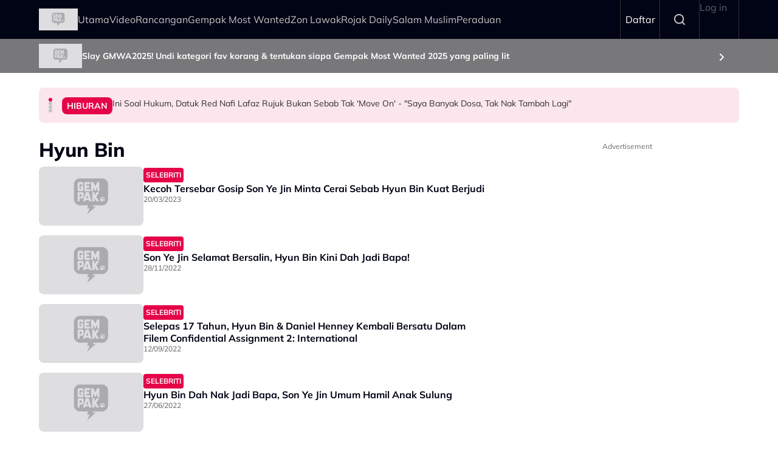

--- FILE ---
content_type: text/html; charset=UTF-8
request_url: https://gempak.com/topic/hyun-bin?title=Hyun%20Bin
body_size: 10211
content:

<!DOCTYPE html>
<html  lang="ms" dir="ltr" prefix="og: https://ogp.me/ns#">
  <head>
          
        <meta charset="utf-8" />
<script type="6e550a25f7a8fa5badbfc2b4-text/javascript">(function(w,d,s,l,i){w[l]=w[l]||[];w[l].push({'gtm.start':
new Date().getTime(),event:'gtm.js'});var f=d.getElementsByTagName(s)[0],
j=d.createElement(s),dl=l!='dataLayer'?'&amp;l='+l:'';j.async=true;j.src=
'https://www.googletagmanager.com/gtm.js?id='+i+dl;f.parentNode.insertBefore(j,f);
})(window,document,'script','dataLayer','GTM-N7MCZVS');
</script>
<link rel="canonical" href="https://gempak.com/topic/hyun-bin" />
<meta name="robots" content="index, follow" />
<meta name="Generator" content="Drupal 11 (https://www.drupal.org)" />
<meta name="MobileOptimized" content="width" />
<meta name="HandheldFriendly" content="true" />
<meta name="viewport" content="width=device-width, initial-scale=1.0" />
<meta property="dable:item_id" content="" />
<meta property="dable:image" content="" />
<meta property="dable:author" content="" />
<meta property="article:section" content="" />
<meta property="article:published_time" content="" />
<script type="6e550a25f7a8fa5badbfc2b4-text/javascript">
  var googletag = googletag || {};
  googletag.cmd = googletag.cmd || [];
  // Add a place to store the slot name variable.
  googletag.slots = googletag.slots || {};

  (function() {
    var useSSL = 'https:' == document.location.protocol;
    var src = (useSSL ? 'https:' : 'http:') +
      '//securepubads.g.doubleclick.net/tag/js/gpt.js';

    var gads = document.createElement('script');
    gads.async = true;
    gads.type = 'text/javascript';
    gads.src = src;
    var node = document.getElementsByTagName('script')[0];
    node.parentNode.insertBefore(gads, node);
    
  })();
</script>
<script type="6e550a25f7a8fa5badbfc2b4-text/javascript">
              googletag.cmd.push(function() {

    
                // Start by defining breakpoints for this ad.
          var mapping = googletag.sizeMapping()
                      .addSize([1024, 0], [800, 600])
                      .addSize([767, 0], [320, 480])
                      .addSize([0, 0], [320, 480])
                    .build();
            // @todo: move to config
                    googletag.slots["mbns_gempak_ros_interstitial_800x600_320x480_1x1"] = googletag.defineSlot("/142680780/MBNS_Gempak/MBNS_Gempak_ROS_Interstitial_800x600_320x480_1x1", [[800, 600], [320, 480]], "js-dfp-tag-mbns_gempak_ros_interstitial_800x600_320x480_1x1")
      
            .addService(googletag.pubads())

      
      
      
                    // Apply size mapping when there are breakpoints.
        .defineSizeMapping(mapping)
            ;
          });
    </script>
<script type="6e550a25f7a8fa5badbfc2b4-text/javascript">
              googletag.cmd.push(function() {

    
                // Start by defining breakpoints for this ad.
          var mapping = googletag.sizeMapping()
                      .addSize([1024, 0], [[300, 250], [300, 600]])
                      .addSize([767, 0], [320, 250])
                      .addSize([0, 0], [320, 250])
                    .build();
            // @todo: move to config
                    googletag.slots["mbns_rojakdaily_ros_mrec_300x250_300x600_top"] = googletag.defineSlot("/142680780/MBNS_RojakDaily/MBNS_RojakDaily_ROS_MREC_300x250_300x600_TOP", [300, 250], "js-dfp-tag-mbns_rojakdaily_ros_mrec_300x250_300x600_top")
      
            .addService(googletag.pubads())

      
      
      
                    // Apply size mapping when there are breakpoints.
        .defineSizeMapping(mapping)
            ;
          });
    </script>
<script type="6e550a25f7a8fa5badbfc2b4-text/javascript">
googletag.cmd.push(function() {

      googletag.pubads().enableAsyncRendering();
        googletag.pubads().enableSingleRequest();
          googletag.pubads().disableInitialLoad();
        googletag.pubads().setTargeting('Language', ['bm']);
      googletag.pubads().setTargeting('Environment', ['production']);
      googletag.pubads().setTargeting('Site_Name', ['gempak']);
  
  googletag.enableServices();
});

</script>
<link rel="icon" href="https://d3lmgsai2rsy7d.cloudfront.net/gempak/media/uploads/icons/2025-08/gempak-icon.png" type="image/vnd.microsoft.icon" />

    <title>Hyun Bin | Gempak</title>
    <link rel="stylesheet" media="all" href="/sites/default/files/tmp/css/css__xI8hthpMIMQtFh6OyBKPb11u4cke4r3xDrDtj6pMTE.css?delta=0&amp;language=ms&amp;theme=gempak_theme&amp;include=[base64]" />
<link rel="stylesheet" media="all" href="/sites/default/files/tmp/css/css_wSfFkrd2syggiIg3MfRZTvtmOwJXIwhqX4DGltWOh6o.css?delta=1&amp;language=ms&amp;theme=gempak_theme&amp;include=[base64]" />

    <script type="application/json" data-drupal-selector="drupal-settings-json">{"path":{"baseUrl":"\/","pathPrefix":"","currentPath":"taxonomy\/term\/76933","currentPathIsAdmin":false,"isFront":false,"currentLanguage":"ms","themeUrl":"themes\/custom\/gempak_theme","currentQuery":{"title":"Hyun Bin"}},"pluralDelimiter":"\u0003","suppressDeprecationErrors":true,"taboola":{"publisherId":"1441984"},"astro_ads":{"script_url":"https:\/\/micro.rubiconproject.com\/prebid\/dynamic\/21386.js"},"used_node_ids":"[]","exclude":0,"popup_ad_name":"mbns_gempak_ros_interstitial_800x600_320x480_1x1","ads_widget":{"configs":{"taboola_block_695c6dfd05b3b":{"mode":"thumbnails-c","placement":"Widget Below Article Thumbnails {Article_Index}","target_type":"mix","container":"taboola_block_695c6dfd05b3b"}},"taboola_service_url":"https:\/\/cdn.taboola.com\/libtrc\/astromediasolutions-gempak\/loader.js"},"analytics_data":{"components":{"headline-carousel-gempak-theme-headlinecarousel-limk-element-1":{"content_click":{"data":{"list_type":"Headline Carousel","list_variant":"","list_position":1,"content_type":"article","content_title":"Ini Soal Hukum, Datuk Red Nafi Lafaz Rujuk Bukan Sebab Tak \u0027Move On\u0027 - \u0022Saya Banyak Dosa, Tak Nak Tambah Lagi\u0022","content_id":"139507","content_category":"Hiburan","content_section":"Headline Carousel","content_author":"Nurin Jasni ","content_sp":"","content_brand":"","domain":"","profile_id":0},"elementId":"headline-carousel-gempak-theme-headlinecarousel-limk-element-1"}},"headline-carousel-gempak-theme-headlinecarousel-limk-element-2":{"content_click":{"data":{"list_type":"Headline Carousel","list_variant":"","list_position":2,"content_type":"article","content_title":"Adira Tak Tahu Berlaku Rujuk Pada Mei Lalu, Peguam; \u0022Berdasarkan Pengetahuan, Tiada...\u0022","content_id":"139504","content_category":"","content_section":"Headline Carousel","content_author":"Nurin Jasni","content_sp":"","content_brand":"","domain":"","profile_id":0},"elementId":"headline-carousel-gempak-theme-headlinecarousel-limk-element-2"}},"headline-carousel-gempak-theme-headlinecarousel-limk-element-3":{"content_click":{"data":{"list_type":"Headline Carousel","list_variant":"","list_position":3,"content_type":"article","content_title":"GMW Giveaway: Konsert Inteam 2026: Nur Kasih","content_id":"139506","content_category":"Giveaway","content_section":"Headline Carousel","content_author":"Ridhwan","content_sp":"","content_brand":"","domain":"","profile_id":0},"elementId":"headline-carousel-gempak-theme-headlinecarousel-limk-element-3"}},"headline-carousel-gempak-theme-headlinecarousel-limk-element-4":{"content_click":{"data":{"list_type":"Headline Carousel","list_variant":"","list_position":4,"content_type":"article","content_title":"GMW Giveaway: Pentas Barbarik Vol 2 ","content_id":"139505","content_category":"Giveaway","content_section":"Headline Carousel","content_author":"Ridhwan","content_sp":"","content_brand":"","domain":"","profile_id":0},"elementId":"headline-carousel-gempak-theme-headlinecarousel-limk-element-4"}},"sponsor-stripe-37":{"navigation":{"data":{"list_type":"Sponsor Stripe","list_variant":"Banner","list_position":"","content_type":"","content_title":"","content_id":"","content_category":"","content_section":"Slay GMWA2025! Undi kategori fav korang \u0026 tentukan siapa Gempak Most Wanted 2025 yang paling lit","content_author":"","content_sp":"","content_brand":"","domain":"","profile_id":0},"parentId":"sponsor-stripe-37","elementId":"sponsor-stripe-37-link-element-1"}}},"page":{"page_site":"Gempak","page_language":"Malay","page_type":"Article Listing Page","content_type":"All","content_title":"","content_id":"","content_category":"","content_author":"","content_sp":"","content_topics":"Hyun Bin","content_genre":"","published_date":"","word_count":"","postion":0,"profile_id":"","sub_category":"","page_domain":"https:\/\/gempak.com","content_section":"Article Listing Page-","list_variant":"Article Listing Page"}},"swiper":{"gempak-theme-headlinecarousel":{"speed":"5000","effect":"flip","reverseDirection":false}},"accessToken":"","idToken":"","refreshToken":"","refreshTokenTime":0,"validEndPoints":[""],"astroUser":{"epuid":null,"mail":""},"mercuryEditor":{"rolloverPaddingBlock":10},"user":{"uid":0,"permissionsHash":"37a39a4e9d243472424bda51ab17221401343881e0f725b979680ec28a42d83d"}}</script>
<script src="/sites/default/files/tmp/js/js_H3iyRUFRwxtxNurbL7b0OOqb5_VuaCeYWGfvcc3qxI8.js?scope=header&amp;delta=0&amp;language=ms&amp;theme=gempak_theme&amp;include=[base64]" type="6e550a25f7a8fa5badbfc2b4-text/javascript"></script>

          
      </head>
  <body  data-component-id="radix:html" class="path-taxonomy language--ms theme-gempak gempak">
          
            <a href="#main-content" class="visually-hidden focusable">
      Skip to main content
    </a>

    <noscript><iframe src="https://www.googletagmanager.com/ns.html?id=GTM-N7MCZVS" height="0" width="0" style="display:none;visibility:hidden;"></iframe>
</noscript>
      <div class="dialog-off-canvas-main-canvas" data-off-canvas-main-canvas>
    <div class="app-container">
  <div  data-component-id="astro_radix:page" class="page">
          <header class="header">
                <div class="header-main">
          <div class="container">
            <div class="wrap">
              


                  


<div  class="block--type-astro-branding block block-block-content block-block-content98082ab4-fb69-4b74-bffa-1dfaa6e705c4 block--astro-branding block--gempak-theme-mainandsponsorlogo" data-component-id="radix:block">

  
          

            <div class="block__content">
        <div class="logo d-flex align-items-center">
        <a href="/" class="navbar-brand d-inline-flex align-items-center" target="_self" title="Home">
      <div class="navbar-brand__logo">
      

                              
  


<script src="/cdn-cgi/scripts/7d0fa10a/cloudflare-static/rocket-loader.min.js" data-cf-settings="6e550a25f7a8fa5badbfc2b4-|49"></script><img data-component-id="astro_radix:image" src="https://resizer-vortals.eco.astro.com.my/tr:w-64px,h-64px,q-80,f-webp/https://d3lmgsai2rsy7d.cloudfront.net/gempak/media/media/logos/gempak-logo.svg" alt="Gempak" title="" width="64px" height="64px" loading="lazy" onerror="" class="img-fluid">

    </div>
         </a>
     
  </div>
      </div>
      
</div>

  
      <div class="navigation-header">
      <nav  data-bs-theme="light" class="navbar navbar-expand-lg justify-content-between">
      <div class="collapse navbar-collapse">
        <div class="sm-show">
                          


<div  class="block--type-astro-branding block block-block-content block-block-content98082ab4-fb69-4b74-bffa-1dfaa6e705c4 block--astro-branding block--gempak-theme-mainandsponsorlogo" data-component-id="radix:block">

  
          

            <div class="block__content">
        <div class="logo d-flex align-items-center">
        <a href="/" class="navbar-brand d-inline-flex align-items-center" target="_self" title="Home">
      <div class="navbar-brand__logo">
      

                              
  


<script src="/cdn-cgi/scripts/7d0fa10a/cloudflare-static/rocket-loader.min.js" data-cf-settings="6e550a25f7a8fa5badbfc2b4-|49"></script><img data-component-id="astro_radix:image" src="https://resizer-vortals.eco.astro.com.my/tr:w-64px,h-64px,q-80,f-webp/https://d3lmgsai2rsy7d.cloudfront.net/gempak/media/media/logos/gempak-logo.svg" alt="Gempak" title="" width="64px" height="64px" loading="lazy" onerror="" class="img-fluid">

    </div>
         </a>
     
  </div>
      </div>
      
</div>

  
                    <button class="navbar-toggler collapsed" type="button" data-bs-toggle="collapse" data-bs-target=".navbar-collapse" aria-controls="navbar-collapse" aria-expanded="false" aria-label="Toggle navigation">
            <svg width="24" height="24" viewBox="0 0 48 48" fill="none" xmlns="http://www.w3.org/2000/svg">
              <path fill-rule="evenodd" clip-rule="evenodd" d="M37.4142 13.4142C38.1953 12.6332 38.1953 11.3668 37.4142 10.5858C36.6332 9.80474 35.3668 9.80474 34.5858 10.5858L24 21.1716L13.4142 10.5858C12.6332 9.80474 11.3668 9.80474 10.5858 10.5858C9.80474 11.3668 9.80474 12.6332 10.5858 13.4142L21.1716 24L10.5858 34.5858C9.80474 35.3668 9.80474 36.6332 10.5858 37.4142C11.3668 38.1953 12.6332 38.1953 13.4142 37.4142L24 26.8284L34.5858 37.4142C35.3668 38.1953 36.6332 38.1953 37.4142 37.4142C38.1953 36.6332 38.1953 35.3668 37.4142 34.5858L26.8284 24L37.4142 13.4142Z" fill="#fff"/>
              </svg>
          </button>
        </div>
        <div class="header_menu">
          <div class="header_search">
                    </div>
                    <div class="navbar-left">
              


<div  data-component-id="radix:block" class="block block-system block-system-menu-blockmain block--gempak-theme-mainnavigation-2 block--system-menu">

  
          

            <div class="block__content">
        


  <ul  data-component-id="radix:nav" class="nav navbar-nav">
                                          <li class="nav-item">
                      <a href="/home" class="nav-link" data-drupal-link-system-path="node/58">Utama</a>
                  </li>
                                      <li class="nav-item">
                      <a href="/video-terkini" class="nav-link" data-drupal-link-system-path="taxonomy/term/113231">Video</a>
                  </li>
                                      <li class="nav-item">
                      <a href="/rancangan" class="nav-link" data-drupal-link-system-path="node/59">Rancangan</a>
                  </li>
                                      <li class="nav-item">
                      <a href="https://gempak.com/campaign/gempakmostwanted" target="_blank" class="nav-link">Gempak Most Wanted</a>
                  </li>
                                      <li class="nav-item">
                      <a href="/campaign/zonlawak" class="nav-link" data-drupal-link-system-path="node/134490">Zon Lawak</a>
                  </li>
                                      <li class="nav-item">
                      <a href="/rojakdaily" target="_self" class="nav-link" data-drupal-link-system-path="node/12220">Rojak Daily</a>
                  </li>
                                      <li class="nav-item">
                      <a href="https://salammuslim.com.my/" target="_blank" class="nav-link">Salam Muslim</a>
                  </li>
                                      <li class="nav-item">
                      <a href="/campaign/peraduangempak" class="nav-link" data-drupal-link-system-path="node/134477">Peraduan</a>
                  </li>
            </ul>

      </div>
      
</div>

  
      </div>
              </div>
      </div>
    </nav>
    <div class="menu-right">
    <div class="account-menu account-logout">
                <div class="navbar-right">
              


<div  data-component-id="radix:block" class="block block-system block-system-menu-blockaccount block--gempak-theme-useraccountmenu-2 block--system-menu">

  
          

            <div class="block__content">
        


  <ul  data-component-id="radix:nav" class="nav navbar-nav">
                                                            <li class="nav-item">
                      <a href="/auth/login" target="_self" class="register-nav nav-link" data-drupal-link-system-path="auth/login">Daftar</a>
                  </li>
                                                        <li class="nav-item">
                      <a href="/search" target="_self" class="search-nav nav-link" data-drupal-link-system-path="node/134470">Search</a>
                  </li>
                                      <li class="nav-item">
                      <a href="/user/login" class="nav-link" data-drupal-link-system-path="user/login">Log in</a>
                  </li>
            </ul>

      </div>
      
</div>

  
      </div>
          </div>
      </div>
            <button class="navbar-toggler collapsed" type="button" data-bs-toggle="collapse" data-bs-target=".navbar-collapse" aria-controls="navbar-collapse" aria-expanded="false" aria-label="Toggle navigation">
          <div class="hamburger-nav"></div>
      </button>
      </div>
            </div>
          </div>
        </div>
              </header>
    
          

  
  
 
<main>
    <div class="page__header_content">
                                


<div  class="block--type-header-banner block block-block-content block-block-content75a0b8c5-3b55-423c-aa13-bbd7882a964f block--header-banner block--gempak-theme-headerbanner" data-component-id="radix:block">

  
          

            <div class="block__content">
        

  
  

  <style>
    .sponser-stripe-wrap, .header_banner {
      background-image: url('https://d3lmgsai2rsy7d.cloudfront.net/gempak/media/uploads/background/2026-01/BG-WEB-GMWA-3.jpg?VersionId=Jp9ShWUW6B0R8J5kdjMy5xNjaTpJEsA5');
      background-position: center;
      background-repeat: no-repeat;
    }
  </style>

  <a href="https://voting.astro.com.my/gempak-most-wanted-awards-2025" title="Slay GMWA2025! Undi kategori fav korang &amp; tentukan siapa Gempak Most Wanted 2025 yang paling lit" target="_blank" id="sponsor-stripe-37-link-element-1" class ="text-decoration-none">
<div class="header-banner inverted">
     <div class="container">
      <div class="sponser-stripe-block">
                           <div class="stripe-image">
                                

                              
  


<script src="/cdn-cgi/scripts/7d0fa10a/cloudflare-static/rocket-loader.min.js" data-cf-settings="6e550a25f7a8fa5badbfc2b4-|49"></script><img data-component-id="astro_radix:image" src="https://resizer-vortals.eco.astro.com.my/tr:w-70px,h-40px,q-80,f-webp/https://d3lmgsai2rsy7d.cloudfront.net/gempak/media/uploads/logo/2026-01/LOGO%20GMWA%20Large.png?VersionId=XqIUNgW5Ba2wVTiJOYzlhZZY87dW0lDK" alt="LOGO GMWA 2025" title="" width="70px" height="40px" loading="lazy" onerror="" class="img-fluid">

                          </div>
                          <div class="sponser-stripe-text">
                          <p class="m-0">Slay GMWA2025! Undi kategori fav korang &amp; tentukan siapa Gempak Most Wanted 2025 yang paling lit</p>
                                                      <div class="icon-wrapper">
                  <svg width="24" height="24" viewBox="0 0 48 48" fill="none" xmlns="http://www.w3.org/2000/svg">
                    <path fill-rule="evenodd" clip-rule="evenodd" d="M16.5858 12.5858C17.3668 11.8047 18.6332 11.8047 19.4142 12.5858L29.4142 22.5858C30.1953 23.3668 30.1953 24.6332 29.4142 25.4142L19.4142 35.4142C18.6332 36.1953 17.3668 36.1953 16.5858 35.4142C15.8047 34.6332 15.8047 33.3668 16.5858 32.5858L25.1716 24L16.5858 15.4142C15.8047 14.6332 15.8047 13.3668 16.5858 12.5858Z" fill="#FFFFFF"/>
                  </svg>
                </div>
                                    </div>
                  </div>
      </div>
  </div>
  </a>

      </div>
      
</div>

  
                    
            <div class="page__content" id="main-content">
        <div  class="container">
                            <div data-drupal-messages-fallback class="hidden"></div>


<div  class="block--type-headline-carousel block block-block-content block-block-contentff0b0970-301b-4c66-8e24-3b4ac5e08100 block--headline-carousel block--gempak-theme-headlinecarousel" data-component-id="radix:block">

  
          

            <div class="block__content">
        

<div class="swiper-carousel">
    <div  class="headline-carousel-wrap swiper" id="gempak-theme-headlinecarousel">
    <div  class="headline-carousel-slider swiper-wrapper">
                        <div class="swiper-slide">
            <div class="headline-carousel-item border-0">
  <a href="/hiburan/ini-soal-hukum-datuk-red-nafi-lafaz-rujuk-bukan-sebab-tak-move-saya-banyak-dosa-tak-nak-tambah-lagi" target="" id="headline-carousel-gempak-theme-headlinecarousel-limk-element-1" class="headline-carousel-slider__item d-flex"> 
    <span class="tag tag--primary tag--md">
    <span class="tag__label">Hiburan</span>
</span> 
    <div class="para">Ini Soal Hukum, Datuk Red Nafi Lafaz Rujuk Bukan Sebab Tak &#039;Move On&#039; - &quot;Saya Banyak Dosa, Tak Nak Tambah Lagi&quot;</div>
  </a>
</div>
          </div>
                  <div class="swiper-slide">
            <div class="headline-carousel-item border-0">
  <a href="/adira-tak-tahu-berlaku-rujuk-pada-mei-lalu-peguam-berdasarkan-pengetahuan-tiada" target="" id="headline-carousel-gempak-theme-headlinecarousel-limk-element-2" class="headline-carousel-slider__item d-flex"> 
    <span class="tag tag--primary tag--md">
    <span class="tag__label">Hiburan</span>
</span> 
    <div class="para">Adira Tak Tahu Berlaku Rujuk Pada Mei Lalu, Peguam; &quot;Berdasarkan Pengetahuan, Tiada...&quot;</div>
  </a>
</div>
          </div>
                  <div class="swiper-slide">
            <div class="headline-carousel-item border-0">
  <a href="/giveaway/gmw-giveaway-konsert-inteam-2026-nur-kasih" target="" id="headline-carousel-gempak-theme-headlinecarousel-limk-element-3" class="headline-carousel-slider__item d-flex"> 
    <span class="tag tag--primary tag--md">
    <span class="tag__label">Giveaway</span>
</span> 
    <div class="para">GMW Giveaway: Konsert Inteam 2026: Nur Kasih</div>
  </a>
</div>
          </div>
                  <div class="swiper-slide">
            <div class="headline-carousel-item border-0">
  <a href="/giveaway/gmw-giveaway-pentas-barbarik-vol-2" target="" id="headline-carousel-gempak-theme-headlinecarousel-limk-element-4" class="headline-carousel-slider__item d-flex"> 
    <span class="tag tag--primary tag--md">
    <span class="tag__label">Giveaway</span>
</span> 
    <div class="para">GMW Giveaway: Pentas Barbarik Vol 2 </div>
  </a>
</div>
          </div>
                  </div>
        <div class="swiper-pagination"></div>
      </div>
  </div>

      </div>
      
</div>

  
                  </div>
        <div class="container">
          <div class="row">
            <div class="main__content col-12 col-lg-8">
                    


<div  data-component-id="radix:block" class="block block-system block-system-main-block block--gempak-theme-content block--system-main">

  
          

            <div class="block__content">
        


<article  data-component-id="radix:taxonomy" class="taxonomy tags tags--full term--full term--tags--full view-mode--full">
      
  
        
      
  
        </article>

      </div>
      
</div>



<div  data-component-id="radix:block" class="block block-ads-widget block-taboola-block block--gempak-theme-taboolablock-3">

  
          

            <div class="block__content">
        <div id="taboola_block_695c6dfd05b3b"> </div>
      </div>
      
</div>



<div  data-component-id="radix:block" class="block block-astro-article block-tag-related-article-block block--gempak-theme-taxonomytermcontentlisting">

  
          

            <div class="block__content">
        
<div  class="in-article-wrapper">
  <div class="in-article-recommendation">
                  <h1>
              Hyun Bin
               </h1>
             </div>
  <div class="in-content-listing">
    <div  class="row">
      <div class="article-teaser-item article-xs">
  <div class="d-flex">
    <div class="article-teaser-img position-relative">
                                  <a href="/gempakchingu/kecoh-tersebar-gosip-son-ye-jin-minta-cerai-sebab-hyun-bin-kuat-berjudi-80092" class="text-decoration-none" target="_self" title="Kecoh Tersebar Gosip Son Ye Jin Minta Cerai Sebab Hyun Bin Kuat Berjudi" id="-teaser-1-img">
                  

                              
  


<script src="/cdn-cgi/scripts/7d0fa10a/cloudflare-static/rocket-loader.min.js" data-cf-settings="6e550a25f7a8fa5badbfc2b4-|49"></script><img data-component-id="astro_radix:image" src="https://resizer-vortals.eco.astro.com.my/tr:w-auto,h-auto,q-80,f-webp/https://d3lmgsai2rsy7d.cloudfront.net/gempak/media/article/2023/Mar/kecoh-tersebar-gosip-son-ye-jin-minta-cerai-sebab-hyun-bin-kuat-berjudi.jpg" alt="kecoh-tersebar-gosip-son-ye-jin-minta-cerai-sebab-hyun-bin-kuat-berjudi.jpg" title="" width="100" height="100" loading="lazy" onerror="" class="img-fluid">

                                      </a>
                      </div>
    <div class="article-text">
              <span>
          <span class="tag tag--primary tag--sm">
    <span class="tag__label">Selebriti</span>
</span>
        </span>
                            <a href="/gempakchingu/kecoh-tersebar-gosip-son-ye-jin-minta-cerai-sebab-hyun-bin-kuat-berjudi-80092" target="_self" title="Kecoh Tersebar Gosip Son Ye Jin Minta Cerai Sebab Hyun Bin Kuat Berjudi" id="-teaser-1-title">
                <h5 class="m-0">Kecoh Tersebar Gosip Son Ye Jin Minta Cerai Sebab Hyun Bin Kuat Berjudi</h5>
              </a>
                          <div class="article-stamp">
          20/03/2023
        </div>
          </div>
  </div>
</div>
<div class="article-teaser-item article-xs">
  <div class="d-flex">
    <div class="article-teaser-img position-relative">
                                  <a href="/gempakchingu/son-ye-jin-selamat-bersalin-hyun-bin-kini-dah-jadi-bapa-76842" class="text-decoration-none" target="_self" title="Son Ye Jin Selamat Bersalin, Hyun Bin Kini Dah Jadi Bapa!" id="-teaser-2-img">
                  

                              
  


<script src="/cdn-cgi/scripts/7d0fa10a/cloudflare-static/rocket-loader.min.js" data-cf-settings="6e550a25f7a8fa5badbfc2b4-|49"></script><img data-component-id="astro_radix:image" src="https://resizer-vortals.eco.astro.com.my/tr:w-auto,h-auto,q-80,f-webp/https://d3lmgsai2rsy7d.cloudfront.net/gempak/media/article/2022/Nov/son-ye-jin-selamat-bersalin-hyun-bin-kini-dah-jadi-bapa%21.jpg" alt="son-ye-jin-selamat-bersalin-hyun-bin-kini-dah-jadi-bapa!.jpg" title="" width="100" height="100" loading="lazy" onerror="" class="img-fluid">

                                      </a>
                      </div>
    <div class="article-text">
              <span>
          <span class="tag tag--primary tag--sm">
    <span class="tag__label">Selebriti</span>
</span>
        </span>
                            <a href="/gempakchingu/son-ye-jin-selamat-bersalin-hyun-bin-kini-dah-jadi-bapa-76842" target="_self" title="Son Ye Jin Selamat Bersalin, Hyun Bin Kini Dah Jadi Bapa!" id="-teaser-2-title">
                <h5 class="m-0">Son Ye Jin Selamat Bersalin, Hyun Bin Kini Dah Jadi Bapa!</h5>
              </a>
                          <div class="article-stamp">
          28/11/2022
        </div>
          </div>
  </div>
</div>
<div class="article-teaser-item article-xs">
  <div class="d-flex">
    <div class="article-teaser-img position-relative">
                                  <a href="/gempakchingu/selepas-17-tahun-hyun-bin-daniel-henney-kembali-bersatu-dalam-filem-confidential-assignment-2-international-74884" class="text-decoration-none" target="_self" title="Selepas 17 Tahun, Hyun Bin &amp; Daniel Henney Kembali Bersatu Dalam Filem Confidential Assignment 2: International" id="-teaser-3-img">
                  

                              
  


<script src="/cdn-cgi/scripts/7d0fa10a/cloudflare-static/rocket-loader.min.js" data-cf-settings="6e550a25f7a8fa5badbfc2b4-|49"></script><img data-component-id="astro_radix:image" src="https://resizer-vortals.eco.astro.com.my/tr:w-auto,h-auto,q-80,f-webp/https://d3lmgsai2rsy7d.cloudfront.net/gempak/media/article/2022/Sep/hyun-bin-daniel-henney-kembali-bersatu-dalam-filem-confidential-assignment-2-international.jpg" alt="hyun-bin-daniel-henney-kembali-bersatu-dalam-filem-confidential-assignment-2-international.jpg" title="" width="100" height="100" loading="lazy" onerror="" class="img-fluid">

                                      </a>
                      </div>
    <div class="article-text">
              <span>
          <span class="tag tag--primary tag--sm">
    <span class="tag__label">Selebriti</span>
</span>
        </span>
                            <a href="/gempakchingu/selepas-17-tahun-hyun-bin-daniel-henney-kembali-bersatu-dalam-filem-confidential-assignment-2-international-74884" target="_self" title="Selepas 17 Tahun, Hyun Bin &amp; Daniel Henney Kembali Bersatu Dalam Filem Confidential Assignment 2: International" id="-teaser-3-title">
                <h5 class="m-0">Selepas 17 Tahun, Hyun Bin &amp; Daniel Henney Kembali Bersatu Dalam Filem Confidential Assignment 2: International</h5>
              </a>
                          <div class="article-stamp">
          12/09/2022
        </div>
          </div>
  </div>
</div>
<div class="article-teaser-item article-xs">
  <div class="d-flex">
    <div class="article-teaser-img position-relative">
                                  <a href="/gempakchingu/hyun-bin-dah-nak-jadi-bapa-son-ye-jin-umum-hamil-anak-sulung-73168" class="text-decoration-none" target="_self" title="Hyun Bin Dah Nak Jadi Bapa, Son Ye Jin Umum Hamil Anak Sulung" id="-teaser-4-img">
                  

                              
  


<script src="/cdn-cgi/scripts/7d0fa10a/cloudflare-static/rocket-loader.min.js" data-cf-settings="6e550a25f7a8fa5badbfc2b4-|49"></script><img data-component-id="astro_radix:image" src="https://resizer-vortals.eco.astro.com.my/tr:w-auto,h-auto,q-80,f-webp/https://d3lmgsai2rsy7d.cloudfront.net/gempak/media/article/2022/Jun/hyun-bin-bapa-ye-jin-hamil.jpg" alt="hyun-bin-bapa-ye-jin-hamil.jpg" title="" width="100" height="100" loading="lazy" onerror="" class="img-fluid">

                                      </a>
                      </div>
    <div class="article-text">
              <span>
          <span class="tag tag--primary tag--sm">
    <span class="tag__label">Selebriti</span>
</span>
        </span>
                            <a href="/gempakchingu/hyun-bin-dah-nak-jadi-bapa-son-ye-jin-umum-hamil-anak-sulung-73168" target="_self" title="Hyun Bin Dah Nak Jadi Bapa, Son Ye Jin Umum Hamil Anak Sulung" id="-teaser-4-title">
                <h5 class="m-0">Hyun Bin Dah Nak Jadi Bapa, Son Ye Jin Umum Hamil Anak Sulung</h5>
              </a>
                          <div class="article-stamp">
          27/06/2022
        </div>
          </div>
  </div>
</div>
<div class="article-teaser-item article-xs">
  <div class="d-flex">
    <div class="article-teaser-img position-relative">
                                  <a href="/berita-terkini/hyun-bin-son-ye-jin-raikan-bulan-madu-di-amerika-syarikat-71544" class="text-decoration-none" target="_self" title="Hyun Bin, Son Ye Jin Raikan Bulan Madu Di Amerika Syarikat" id="-teaser-5-img">
                  

                              
  


<script src="/cdn-cgi/scripts/7d0fa10a/cloudflare-static/rocket-loader.min.js" data-cf-settings="6e550a25f7a8fa5badbfc2b4-|49"></script><img data-component-id="astro_radix:image" src="https://resizer-vortals.eco.astro.com.my/tr:w-auto,h-auto,q-80,f-webp/https://d3lmgsai2rsy7d.cloudfront.net/gempak/media/article/2022/Apr/hyun-header.png" alt="hyun-header.png" title="" width="100" height="100" loading="lazy" onerror="" class="img-fluid">

                                      </a>
                      </div>
    <div class="article-text">
              <span>
          <span class="tag tag--primary tag--sm">
    <span class="tag__label">Viral</span>
</span>
        </span>
                            <a href="/berita-terkini/hyun-bin-son-ye-jin-raikan-bulan-madu-di-amerika-syarikat-71544" target="_self" title="Hyun Bin, Son Ye Jin Raikan Bulan Madu Di Amerika Syarikat" id="-teaser-5-title">
                <h5 class="m-0">Hyun Bin, Son Ye Jin Raikan Bulan Madu Di Amerika Syarikat</h5>
              </a>
                          <div class="article-stamp">
          12/04/2022
        </div>
          </div>
  </div>
</div>
<div class="article-teaser-item article-xs">
  <div class="d-flex">
    <div class="article-teaser-img position-relative">
                                  <a href="/gempakchingu/foto-son-ye-jin-hyun-bin-dedah-foto-perkahwinan-cantiknya-pakai-baju-pengantin-simple-sweet-71293" class="text-decoration-none" target="_self" title="FOTO: Son Ye Jin, Hyun Bin Dedah Foto Perkahwinan, Cantiknya Pakai Baju Pengantin! Simple &amp; Sweet" id="-teaser-6-img">
                  

                              
  


<script src="/cdn-cgi/scripts/7d0fa10a/cloudflare-static/rocket-loader.min.js" data-cf-settings="6e550a25f7a8fa5badbfc2b4-|49"></script><img data-component-id="astro_radix:image" src="https://resizer-vortals.eco.astro.com.my/tr:w-auto,h-auto,q-80,f-webp/https://d3lmgsai2rsy7d.cloudfront.net/gempak/media/article/2022/Mar/son-ye-jin-hyun-bin-crash-landing-on-you-kahwin.jpg" alt="son-ye-jin-hyun-bin-crash-landing-on-you-kahwin.jpg" title="" width="100" height="100" loading="lazy" onerror="" class="img-fluid">

                                      </a>
                      </div>
    <div class="article-text">
              <span>
          <span class="tag tag--primary tag--sm">
    <span class="tag__label">Selebriti</span>
</span>
        </span>
                            <a href="/gempakchingu/foto-son-ye-jin-hyun-bin-dedah-foto-perkahwinan-cantiknya-pakai-baju-pengantin-simple-sweet-71293" target="_self" title="FOTO: Son Ye Jin, Hyun Bin Dedah Foto Perkahwinan, Cantiknya Pakai Baju Pengantin! Simple &amp; Sweet" id="-teaser-6-title">
                <h5 class="m-0">FOTO: Son Ye Jin, Hyun Bin Dedah Foto Perkahwinan, Cantiknya Pakai Baju Pengantin! Simple &amp; Sweet</h5>
              </a>
                          <div class="article-stamp">
          31/03/2022
        </div>
          </div>
  </div>
</div>
<div class="article-teaser-item article-xs">
  <div class="d-flex">
    <div class="article-teaser-img position-relative">
                                  <a href="/gempakchingu/ohdaebak-cinta-drama-jadi-realiti-ini-antara-yang-menarik-tentang-binjincouple-70324" class="text-decoration-none" target="_self" title="#OhDaebak: Cinta Drama Jadi Realiti, Ini Antara Yang Menarik Tentang #BinJinCouple" id="-teaser-7-img">
                  

                              
  


<script src="/cdn-cgi/scripts/7d0fa10a/cloudflare-static/rocket-loader.min.js" data-cf-settings="6e550a25f7a8fa5badbfc2b4-|49"></script><img data-component-id="astro_radix:image" src="https://resizer-vortals.eco.astro.com.my/tr:w-auto,h-auto,q-80,f-webp/https://d3lmgsai2rsy7d.cloudfront.net/gempak/media/article/2022/Feb/ohdaebak-binjin-couple-kahwin-hyun-bin-ye-jin-crash-landing-on-you-1.jpg" alt="ohdaebak-binjin-couple-kahwin-hyun-bin-ye-jin-crash-landing-on-you-1.jpg" title="" width="100" height="100" loading="lazy" onerror="" class="img-fluid">

                                      </a>
                      </div>
    <div class="article-text">
              <span>
          <span class="tag tag--primary tag--sm">
    <span class="tag__label">Selebriti</span>
</span>
        </span>
                            <a href="/gempakchingu/ohdaebak-cinta-drama-jadi-realiti-ini-antara-yang-menarik-tentang-binjincouple-70324" target="_self" title="#OhDaebak: Cinta Drama Jadi Realiti, Ini Antara Yang Menarik Tentang #BinJinCouple" id="-teaser-7-title">
                <h5 class="m-0">#OhDaebak: Cinta Drama Jadi Realiti, Ini Antara Yang Menarik Tentang #BinJinCouple</h5>
              </a>
                          <div class="article-stamp">
          13/02/2022
        </div>
          </div>
  </div>
</div>
<div class="article-teaser-item article-xs">
  <div class="d-flex">
    <div class="article-teaser-img position-relative">
                                  <a href="/gempakchingu/kongsi-baju-pengantin-mini-son-ye-jin-hyun-bin-umum-bakal-berkahwin-permulaan-hidup-baru-kami-70280" class="text-decoration-none" target="_self" title="Kongsi Baju Pengantin Mini, Son Ye Jin &amp; Hyun Bin Umum Bakal Berkahwin – “Permulaan Hidup Baru Kami”" id="-teaser-8-img">
                  

                              
  


<script src="/cdn-cgi/scripts/7d0fa10a/cloudflare-static/rocket-loader.min.js" data-cf-settings="6e550a25f7a8fa5badbfc2b4-|49"></script><img data-component-id="astro_radix:image" src="https://resizer-vortals.eco.astro.com.my/tr:w-auto,h-auto,q-80,f-webp/https://d3lmgsai2rsy7d.cloudfront.net/gempak/media/article/2022/Feb/hyun-bin-ye-jin-kahwin.jpg" alt="hyun-bin-ye-jin-kahwin.jpg" title="" width="100" height="100" loading="lazy" onerror="" class="img-fluid">

                                      </a>
                      </div>
    <div class="article-text">
              <span>
          <span class="tag tag--primary tag--sm">
    <span class="tag__label">Selebriti</span>
</span>
        </span>
                            <a href="/gempakchingu/kongsi-baju-pengantin-mini-son-ye-jin-hyun-bin-umum-bakal-berkahwin-permulaan-hidup-baru-kami-70280" target="_self" title="Kongsi Baju Pengantin Mini, Son Ye Jin &amp; Hyun Bin Umum Bakal Berkahwin – “Permulaan Hidup Baru Kami”" id="-teaser-8-title">
                <h5 class="m-0">Kongsi Baju Pengantin Mini, Son Ye Jin &amp; Hyun Bin Umum Bakal Berkahwin – “Permulaan Hidup Baru Kami”</h5>
              </a>
                          <div class="article-stamp">
          10/02/2022
        </div>
          </div>
  </div>
</div>
<div class="article-teaser-item article-xs">
  <div class="d-flex">
    <div class="article-teaser-img position-relative">
                                  <a href="/berita-terkini/sweetnya-hyun-bin-didakwa-beli-penthouse-bernilai-rm17-juta-untuk-persediaan-kahwini-son-ye-jin-46451" class="text-decoration-none" target="_self" title="Sweetnya, Hyun Bin Didakwa Beli Penthouse Bernilai RM17 Juta Untuk Persediaan Kahwini Son Ye Jin" id="-teaser-9-img">
                  

                              
  


<script src="/cdn-cgi/scripts/7d0fa10a/cloudflare-static/rocket-loader.min.js" data-cf-settings="6e550a25f7a8fa5badbfc2b4-|49"></script><img data-component-id="astro_radix:image" src="https://resizer-vortals.eco.astro.com.my/tr:w-auto,h-auto,q-80,f-webp/https://d3lmgsai2rsy7d.cloudfront.net/gempak/media/article/2021/Jan/befunky-collage-4722.jpg" alt="befunky-collage-4722.jpg" title="" width="100" height="100" loading="lazy" onerror="" class="img-fluid">

                                      </a>
                      </div>
    <div class="article-text">
              <span>
          <span class="tag tag--primary tag--sm">
    <span class="tag__label">Viral</span>
</span>
        </span>
                            <a href="/berita-terkini/sweetnya-hyun-bin-didakwa-beli-penthouse-bernilai-rm17-juta-untuk-persediaan-kahwini-son-ye-jin-46451" target="_self" title="Sweetnya, Hyun Bin Didakwa Beli Penthouse Bernilai RM17 Juta Untuk Persediaan Kahwini Son Ye Jin" id="-teaser-9-title">
                <h5 class="m-0">Sweetnya, Hyun Bin Didakwa Beli Penthouse Bernilai RM17 Juta Untuk Persediaan Kahwini Son Ye Jin</h5>
              </a>
                          <div class="article-stamp">
          31/01/2021
        </div>
          </div>
  </div>
</div>
<div class="article-teaser-item article-xs">
  <div class="d-flex">
    <div class="article-teaser-img position-relative">
                                  <a href="/berita-terkini/hyun-bin-bakal-muncul-dengan-filem-confidential-assignment-2-line-pelakon-lain-pun-hebat-46204" class="text-decoration-none" target="_self" title="Hyun Bin Bakal Muncul Dengan Filem Confidential Assignment 2, Line Up Pelakon Lain Pun Hebat!" id="-teaser-10-img">
                  

                              
  


<script src="/cdn-cgi/scripts/7d0fa10a/cloudflare-static/rocket-loader.min.js" data-cf-settings="6e550a25f7a8fa5badbfc2b4-|49"></script><img data-component-id="astro_radix:image" src="https://resizer-vortals.eco.astro.com.my/tr:w-auto,h-auto,q-80,f-webp/https://d3lmgsai2rsy7d.cloudfront.net/gempak/media/article/2021/Jan/hyun-bin-confidential-assignment.jpg" alt="hyun-bin-confidential-assignment.jpg" title="" width="100" height="100" loading="lazy" onerror="" class="img-fluid">

                                      </a>
                      </div>
    <div class="article-text">
              <span>
          <span class="tag tag--primary tag--sm">
    <span class="tag__label">Selebriti</span>
</span>
        </span>
                            <a href="/berita-terkini/hyun-bin-bakal-muncul-dengan-filem-confidential-assignment-2-line-pelakon-lain-pun-hebat-46204" target="_self" title="Hyun Bin Bakal Muncul Dengan Filem Confidential Assignment 2, Line Up Pelakon Lain Pun Hebat!" id="-teaser-10-title">
                <h5 class="m-0">Hyun Bin Bakal Muncul Dengan Filem Confidential Assignment 2, Line Up Pelakon Lain Pun Hebat!</h5>
              </a>
                          <div class="article-stamp">
          22/01/2021
        </div>
          </div>
  </div>
</div>
<div class="article-teaser-item article-xs">
  <div class="d-flex">
    <div class="article-teaser-img position-relative">
                                  <a href="/berita-terkini/son-ye-jin-coret-perasaan-mengenai-cintanya-bersama-hyun-bin-ini-adalah-tahun-baru-45487" class="text-decoration-none" target="_self" title="Son Ye Jin Coret Perasaan Mengenai Cintanya Bersama Hyun Bin; &quot;Ini Adalah Tahun Baru...&quot;" id="-teaser-11-img">
                  

                              
  


<script src="/cdn-cgi/scripts/7d0fa10a/cloudflare-static/rocket-loader.min.js" data-cf-settings="6e550a25f7a8fa5badbfc2b4-|49"></script><img data-component-id="astro_radix:image" src="https://resizer-vortals.eco.astro.com.my/tr:w-auto,h-auto,q-80,f-webp/https://d3lmgsai2rsy7d.cloudfront.net/gempak/media/article/2021/Jan/befunky-collage-4578.jpg" alt="befunky-collage-4578.jpg" title="" width="100" height="100" loading="lazy" onerror="" class="img-fluid">

                                      </a>
                      </div>
    <div class="article-text">
              <span>
          <span class="tag tag--primary tag--sm">
    <span class="tag__label">Berita Tempatan</span>
</span>
        </span>
                            <a href="/berita-terkini/son-ye-jin-coret-perasaan-mengenai-cintanya-bersama-hyun-bin-ini-adalah-tahun-baru-45487" target="_self" title="Son Ye Jin Coret Perasaan Mengenai Cintanya Bersama Hyun Bin; &quot;Ini Adalah Tahun Baru...&quot;" id="-teaser-11-title">
                <h5 class="m-0">Son Ye Jin Coret Perasaan Mengenai Cintanya Bersama Hyun Bin; &quot;Ini Adalah Tahun Baru...&quot;</h5>
              </a>
                          <div class="article-stamp">
          02/01/2021
        </div>
          </div>
  </div>
</div>
<div class="article-teaser-item article-xs">
  <div class="d-flex">
    <div class="article-teaser-img position-relative">
                                  <a href="/berita-terkini/bukan-lagi-rumor-hyun-bin-son-ye-jin-resmi-berpacaran-45480" class="text-decoration-none" target="_self" title="Bukan Lagi Rumor Hyun Bin, Son Ye Jin Resmi Berpacaran" id="-teaser-12-img">
                  

                              
  


<script src="/cdn-cgi/scripts/7d0fa10a/cloudflare-static/rocket-loader.min.js" data-cf-settings="6e550a25f7a8fa5badbfc2b4-|49"></script><img data-component-id="astro_radix:image" src="https://resizer-vortals.eco.astro.com.my/tr:w-auto,h-auto,q-80,f-webp/https://d3lmgsai2rsy7d.cloudfront.net/gempak/media/article/2021/Jan/befunky-collage-4574.jpg" alt="befunky-collage-4574.jpg" title="" width="100" height="100" loading="lazy" onerror="" class="img-fluid">

                                      </a>
                      </div>
    <div class="article-text">
              <span>
          <span class="tag tag--primary tag--sm">
    <span class="tag__label">Selebriti</span>
</span>
        </span>
                            <a href="/berita-terkini/bukan-lagi-rumor-hyun-bin-son-ye-jin-resmi-berpacaran-45480" target="_self" title="Bukan Lagi Rumor Hyun Bin, Son Ye Jin Resmi Berpacaran" id="-teaser-12-title">
                <h5 class="m-0">Bukan Lagi Rumor Hyun Bin, Son Ye Jin Resmi Berpacaran</h5>
              </a>
                          <div class="article-stamp">
          01/01/2021
        </div>
          </div>
  </div>
</div>
<div class="article-teaser-item article-xs">
  <div class="d-flex">
    <div class="article-teaser-img position-relative">
                                  <a href="/gempakchingu/impian-peminat-jadi-nyata-pasangan-crash-landing-you-hyun-bin-son-ye-jin-sah-bercinta-45472" class="text-decoration-none" target="_self" title="Impian Peminat Jadi Nyata! Pasangan Crash Landing On You, Hyun Bin, Son Ye Jin Sah Bercinta" id="-teaser-13-img">
                  

                              
  


<script src="/cdn-cgi/scripts/7d0fa10a/cloudflare-static/rocket-loader.min.js" data-cf-settings="6e550a25f7a8fa5badbfc2b4-|49"></script><img data-component-id="astro_radix:image" src="https://resizer-vortals.eco.astro.com.my/tr:w-auto,h-auto,q-80,f-webp/https://d3lmgsai2rsy7d.cloudfront.net/gempak/media/article/2021/Jan/hyun-bin-son-ye-jin-bercinta.jpg" alt="hyun-bin-son-ye-jin-bercinta.jpg" title="" width="100" height="100" loading="lazy" onerror="" class="img-fluid">

                                      </a>
                      </div>
    <div class="article-text">
              <span>
          <span class="tag tag--primary tag--sm">
    <span class="tag__label">Selebriti</span>
</span>
        </span>
                            <a href="/gempakchingu/impian-peminat-jadi-nyata-pasangan-crash-landing-you-hyun-bin-son-ye-jin-sah-bercinta-45472" target="_self" title="Impian Peminat Jadi Nyata! Pasangan Crash Landing On You, Hyun Bin, Son Ye Jin Sah Bercinta" id="-teaser-13-title">
                <h5 class="m-0">Impian Peminat Jadi Nyata! Pasangan Crash Landing On You, Hyun Bin, Son Ye Jin Sah Bercinta</h5>
              </a>
                          <div class="article-stamp">
          01/01/2021
        </div>
          </div>
  </div>
</div>
<div class="article-teaser-item article-xs">
  <div class="d-flex">
    <div class="article-teaser-img position-relative">
                                  <a href="/berita-terkini/malu-dan-nampak-tak-matang-hyun-bin-akui-tak-tonton-drama-lama-lakonannya-45283" class="text-decoration-none" target="_self" title="“Malu Dan Nampak Tak Matang” - Hyun Bin Akui Tak Tonton Drama Lama Lakonannya" id="-teaser-14-img">
                  

                              
  


<script src="/cdn-cgi/scripts/7d0fa10a/cloudflare-static/rocket-loader.min.js" data-cf-settings="6e550a25f7a8fa5badbfc2b4-|49"></script><img data-component-id="astro_radix:image" src="https://resizer-vortals.eco.astro.com.my/tr:w-auto,h-auto,q-80,f-webp/https://d3lmgsai2rsy7d.cloudfront.net/gempak/media/article/2020/Dec/hyun-bin-secret-garden-crash-landing.jpg" alt="hyun-bin-secret-garden-crash-landing.jpg" title="" width="100" height="100" loading="lazy" onerror="" class="img-fluid">

                                      </a>
                      </div>
    <div class="article-text">
              <span>
          <span class="tag tag--primary tag--sm">
    <span class="tag__label">Selebriti</span>
</span>
        </span>
                            <a href="/berita-terkini/malu-dan-nampak-tak-matang-hyun-bin-akui-tak-tonton-drama-lama-lakonannya-45283" target="_self" title="“Malu Dan Nampak Tak Matang” - Hyun Bin Akui Tak Tonton Drama Lama Lakonannya" id="-teaser-14-title">
                <h5 class="m-0">“Malu Dan Nampak Tak Matang” - Hyun Bin Akui Tak Tonton Drama Lama Lakonannya</h5>
              </a>
                          <div class="article-stamp">
          25/12/2020
        </div>
          </div>
  </div>
</div>
<div class="article-teaser-item article-xs">
  <div class="d-flex">
    <div class="article-teaser-img position-relative">
                                  <a href="/berita-terkini/hyun-bin-kembali-beraksi-terbang-ke-jordan-untuk-penggambaran-filem-38863" class="text-decoration-none" target="_self" title="Hyun Bin Kembali Beraksi! Terbang Ke Jordan Untuk Penggambaran Filem" id="-teaser-15-img">
                  

                              
  


<script src="/cdn-cgi/scripts/7d0fa10a/cloudflare-static/rocket-loader.min.js" data-cf-settings="6e550a25f7a8fa5badbfc2b4-|49"></script><img data-component-id="astro_radix:image" src="https://resizer-vortals.eco.astro.com.my/tr:w-auto,h-auto,q-80,f-webp/https://d3lmgsai2rsy7d.cloudfront.net/gempak/media/article/2020/Jul/hyun-bin-filem-baru.jpg" alt="hyun-bin-filem-baru.jpg" title="" width="100" height="100" loading="lazy" onerror="" class="img-fluid">

                                      </a>
                      </div>
    <div class="article-text">
              <span>
          <span class="tag tag--primary tag--sm">
    <span class="tag__label">Selebriti</span>
</span>
        </span>
                            <a href="/berita-terkini/hyun-bin-kembali-beraksi-terbang-ke-jordan-untuk-penggambaran-filem-38863" target="_self" title="Hyun Bin Kembali Beraksi! Terbang Ke Jordan Untuk Penggambaran Filem" id="-teaser-15-title">
                <h5 class="m-0">Hyun Bin Kembali Beraksi! Terbang Ke Jordan Untuk Penggambaran Filem</h5>
              </a>
                          <div class="article-stamp">
          13/07/2020
        </div>
          </div>
  </div>
</div>
<div class="article-teaser-item article-xs">
  <div class="d-flex">
    <div class="article-teaser-img position-relative">
                                  <a href="/berita-terkini/idolakan-artis-korea-hyun-bin-nafa-urbach-mimpi-dilamar-36505" class="text-decoration-none" target="_self" title="Idolakan Artis Korea, Hyun Bin, Nafa Urbach Mimpi Dilamar" id="-teaser-16-img">
                  

                              
  


<script src="/cdn-cgi/scripts/7d0fa10a/cloudflare-static/rocket-loader.min.js" data-cf-settings="6e550a25f7a8fa5badbfc2b4-|49"></script><img data-component-id="astro_radix:image" src="https://resizer-vortals.eco.astro.com.my/tr:w-auto,h-auto,q-80,f-webp/https://d3lmgsai2rsy7d.cloudfront.net/gempak/media/article/2020/May/befunky-collage-3009.jpg" alt="befunky-collage-3009.jpg" title="" width="100" height="100" loading="lazy" onerror="" class="img-fluid">

                                      </a>
                      </div>
    <div class="article-text">
              <span>
          <span class="tag tag--primary tag--sm">
    <span class="tag__label">Indonesia</span>
</span>
        </span>
                            <a href="/berita-terkini/idolakan-artis-korea-hyun-bin-nafa-urbach-mimpi-dilamar-36505" target="_self" title="Idolakan Artis Korea, Hyun Bin, Nafa Urbach Mimpi Dilamar" id="-teaser-16-title">
                <h5 class="m-0">Idolakan Artis Korea, Hyun Bin, Nafa Urbach Mimpi Dilamar</h5>
              </a>
                          <div class="article-stamp">
          19/05/2020
        </div>
          </div>
  </div>
</div>
<div class="article-teaser-item article-xs">
  <div class="d-flex">
    <div class="article-teaser-img position-relative">
                                  <a href="/berita-hiburan/hebat-betul-crash-landing-you-catat-rating-tertinggi-berjaya-pecahkan-rekod-goblin-32418" class="text-decoration-none" target="_self" title="Hebat Betul! Crash Landing On You Catat Rating Tertinggi, Berjaya Pecahkan Rekod Goblin" id="-teaser-17-img">
                  

                              
  


<script src="/cdn-cgi/scripts/7d0fa10a/cloudflare-static/rocket-loader.min.js" data-cf-settings="6e550a25f7a8fa5badbfc2b4-|49"></script><img data-component-id="astro_radix:image" src="https://resizer-vortals.eco.astro.com.my/tr:w-auto,h-auto,q-80,f-webp/https://d3lmgsai2rsy7d.cloudfront.net/gempak/media/article/2020/Feb/crash-landing-goblin.jpg" alt="crash-landing-goblin.jpg" title="" width="100" height="100" loading="lazy" onerror="" class="img-fluid">

                                      </a>
                      </div>
    <div class="article-text">
              <span>
          <span class="tag tag--primary tag--sm">
    <span class="tag__label">Budaya Popular</span>
</span>
        </span>
                            <a href="/berita-hiburan/hebat-betul-crash-landing-you-catat-rating-tertinggi-berjaya-pecahkan-rekod-goblin-32418" target="_self" title="Hebat Betul! Crash Landing On You Catat Rating Tertinggi, Berjaya Pecahkan Rekod Goblin" id="-teaser-17-title">
                <h5 class="m-0">Hebat Betul! Crash Landing On You Catat Rating Tertinggi, Berjaya Pecahkan Rekod Goblin</h5>
              </a>
                          <div class="article-stamp">
          17/02/2020
        </div>
          </div>
  </div>
</div>
<div class="article-teaser-item article-xs">
  <div class="d-flex">
    <div class="article-teaser-img position-relative">
                                  <a href="/berita-terkini/dakwaan-putus-cinta-berkahwin-dengan-son-ye-jin-hyun-bin-ambil-tindakan-undangundang-31153" class="text-decoration-none" target="_self" title="Dakwaan Putus Cinta &amp; Berkahwin Dengan Son Ye Jin, Hyun Bin Ambil Tindakan Undang-Undang" id="-teaser-18-img">
                  

                              
  


<script src="/cdn-cgi/scripts/7d0fa10a/cloudflare-static/rocket-loader.min.js" data-cf-settings="6e550a25f7a8fa5badbfc2b4-|49"></script><img data-component-id="astro_radix:image" src="https://resizer-vortals.eco.astro.com.my/tr:w-auto,h-auto,q-80,f-webp/https://d3lmgsai2rsy7d.cloudfront.net/gempak/media/article/2020/Jan/hyunbin-yejin-saman.jpg" alt="hyunbin-yejin-saman.jpg" title="" width="100" height="100" loading="lazy" onerror="" class="img-fluid">

                                      </a>
                      </div>
    <div class="article-text">
              <span>
          <span class="tag tag--primary tag--sm">
    <span class="tag__label">Berita Tempatan</span>
</span>
        </span>
                            <a href="/berita-terkini/dakwaan-putus-cinta-berkahwin-dengan-son-ye-jin-hyun-bin-ambil-tindakan-undangundang-31153" target="_self" title="Dakwaan Putus Cinta &amp; Berkahwin Dengan Son Ye Jin, Hyun Bin Ambil Tindakan Undang-Undang" id="-teaser-18-title">
                <h5 class="m-0">Dakwaan Putus Cinta &amp; Berkahwin Dengan Son Ye Jin, Hyun Bin Ambil Tindakan Undang-Undang</h5>
              </a>
                          <div class="article-stamp">
          15/01/2020
        </div>
          </div>
  </div>
</div>
<div class="article-teaser-item article-xs">
  <div class="d-flex">
    <div class="article-teaser-img position-relative">
                                  <a href="/berita-terkini/tiada-song-song-couple-kedua-agensi-nafi-hyun-bin-dan-son-ye-jin-bakal-berkahwin-30839" class="text-decoration-none" target="_self" title="Tiada Song Song Couple Kedua, Agensi Nafi Hyun Bin Dan Son Ye Jin Bakal Berkahwin" id="-teaser-19-img">
                  

                              
  


<script src="/cdn-cgi/scripts/7d0fa10a/cloudflare-static/rocket-loader.min.js" data-cf-settings="6e550a25f7a8fa5badbfc2b4-|49"></script><img data-component-id="astro_radix:image" src="https://resizer-vortals.eco.astro.com.my/tr:w-auto,h-auto,q-80,f-webp/https://d3lmgsai2rsy7d.cloudfront.net/gempak/media/article/2020/Jan/hyunbin-sonyejin-bercinta.jpg" alt="hyunbin-sonyejin-bercinta.jpg" title="" width="100" height="100" loading="lazy" onerror="" class="img-fluid">

                                      </a>
                      </div>
    <div class="article-text">
              <span>
          <span class="tag tag--primary tag--sm">
    <span class="tag__label">Berita Tempatan</span>
</span>
        </span>
                            <a href="/berita-terkini/tiada-song-song-couple-kedua-agensi-nafi-hyun-bin-dan-son-ye-jin-bakal-berkahwin-30839" target="_self" title="Tiada Song Song Couple Kedua, Agensi Nafi Hyun Bin Dan Son Ye Jin Bakal Berkahwin" id="-teaser-19-title">
                <h5 class="m-0">Tiada Song Song Couple Kedua, Agensi Nafi Hyun Bin Dan Son Ye Jin Bakal Berkahwin</h5>
              </a>
                          <div class="article-stamp">
          07/01/2020
        </div>
          </div>
  </div>
</div>
<div class="article-teaser-item article-xs">
  <div class="d-flex">
    <div class="article-teaser-img position-relative">
                                  <a href="/berita-hiburan/foto-percutian-tersebar-hyun-bin-son-ye-jin-nafi-bercinta-14918" class="text-decoration-none" target="_self" title="Foto Percutian Tersebar, Hyun Bin &amp; Son Ye Jin Nafi Bercinta" id="-teaser-20-img">
                  

                              
  


<script src="/cdn-cgi/scripts/7d0fa10a/cloudflare-static/rocket-loader.min.js" data-cf-settings="6e550a25f7a8fa5badbfc2b4-|49"></script><img data-component-id="astro_radix:image" src="https://resizer-vortals.eco.astro.com.my/tr:w-auto,h-auto,q-80,f-webp/https://d3lmgsai2rsy7d.cloudfront.net/gempak/media/article/2019/Jan/hyunbin-yejin.jpg" alt="hyunbin-yejin.jpg" title="" width="100" height="100" loading="lazy" onerror="" class="img-fluid">

                                      </a>
                      </div>
    <div class="article-text">
              <span>
          <span class="tag tag--primary tag--sm">
    <span class="tag__label">Budaya Popular</span>
</span>
        </span>
                            <a href="/berita-hiburan/foto-percutian-tersebar-hyun-bin-son-ye-jin-nafi-bercinta-14918" target="_self" title="Foto Percutian Tersebar, Hyun Bin &amp; Son Ye Jin Nafi Bercinta" id="-teaser-20-title">
                <h5 class="m-0">Foto Percutian Tersebar, Hyun Bin &amp; Son Ye Jin Nafi Bercinta</h5>
              </a>
                          <div class="article-stamp">
          24/01/2019
        </div>
          </div>
  </div>
</div>

    </div>

    
      </div>
</div><div class="pagination-button-container">
          <div class="text-center">
  <a  href="/topic/hyun-bin?title=Hyun%20Bin&amp;page_term_block=1" target="_self" class="button button--md button-tertiary md next-btn">
                Next
          </a>
  </div>
</div>

      </div>
      
</div>

  
            </div>
                          <div class="page__sidebar col-12 col-lg-4" id="sidebar">
                      


<div  data-component-id="radix:block" class="block block-dfp block-dfp-add051be91-7b9a-4224-8bef-50aa24df1804 block--gempak-theme-dfptagmbns-rojakdaily-ros-mrec-300x250-300x600-top2">

  
            

  <h2  class="block__title">
                  Advertisement
            </h2>
        

            <div class="block__content">
        <div id="js-dfp-tag-mbns_rojakdaily_ros_mrec_300x250_300x600_top">
        <script type="6e550a25f7a8fa5badbfc2b4-text/javascript">
            googletag.cmd.push(function() {
                googletag.display('js-dfp-tag-mbns_rojakdaily_ros_mrec_300x250_300x600_top');
            });
    
    </script>
</div>

      </div>
      
</div>

  
              </div>
                      </div>
        </div>
      </div>
      </div>
   <div class="container">
    <div class="col-12 content_bottom" id="content_bottom">      


<div  class="block--type-basic block block-block-content block-block-content2db0147d-540e-4290-9f83-6b7468384f47 block--basic block--gempak-theme-taboolawidget" data-component-id="radix:block">

  
          

            <div class="block__content">
        
      </div>
      
</div>

  </div>
  </div>
</main>    
          
  <footer  class="page__footer">
    <div class="container">
                  <div class= "footer_nav">
                  


<div  data-component-id="radix:block" class="block block-system block-system-menu-blockfooter block--gempak-theme-footer block--system-menu">

  
          

            <div class="block__content">
        


  <ul  data-component-id="radix:nav" class="nav">
                                          <li class="nav-item">
                      <a href="https://www.astro.com.my/privacy" class="nav-link">Polisi Privasi</a>
                  </li>
                                      <li class="nav-item">
                      <a href="https://www.astro.com.my/terms" target="_blank" class="nav-link">Terma Pengguna</a>
                  </li>
            </ul>

      </div>
      
</div>



<div  data-component-id="radix:block" class="block block-astro-ads block-dfp-popup-ad-block block--gempak-theme-dfppopupadblock">

  
          

            <div class="block__content">
        <div id="dfp-popup-modal"><div><span id="dfp-popup-close" style="display:none;">Close</span><div id="js-dfp-tag-mbns_gempak_ros_interstitial_800x600_320x480_1x1">
        <script type="6e550a25f7a8fa5badbfc2b4-text/javascript">
            googletag.cmd.push(function() {
                googletag.display('js-dfp-tag-mbns_gempak_ros_interstitial_800x600_320x480_1x1');
            });
    
    </script>
</div>
</div></div>
      </div>
      
</div>



<div  data-component-id="radix:block" class="block block-astro-groups block-social-media-icon-block block--gempak-theme-socialmediaiconblock">

  
          

            <div class="block__content">
        <nav class="sociallinks" role="navigation">
  <ul>
          <li><a href="https://www.facebook.com/PortalAstroGempak" target="_blank">
  

                          
  


<script src="/cdn-cgi/scripts/7d0fa10a/cloudflare-static/rocket-loader.min.js" data-cf-settings="6e550a25f7a8fa5badbfc2b4-|49"></script><img data-component-id="astro_radix:image" src="https://d3lmgsai2rsy7d.cloudfront.net/gempak/media/uploads/icons/2025-08/_facebook-white.svg" alt="Facebook" title="Facebook" width="100" height="100" loading="lazy" onerror="">

</a></li>
          <li><a href="https://www.instagram.com/astrogempak/" target="_blank">
  

                          
  


<script src="/cdn-cgi/scripts/7d0fa10a/cloudflare-static/rocket-loader.min.js" data-cf-settings="6e550a25f7a8fa5badbfc2b4-|49"></script><img data-component-id="astro_radix:image" src="https://d3lmgsai2rsy7d.cloudfront.net/gempak/media/uploads/icons/2025-08/_instagram-white.svg" alt="Instagram" title="Instagram" width="100" height="100" loading="lazy" onerror="">

</a></li>
          <li><a href="https://twitter.com/astro_gempak" target="_blank">
  

                          
  


<script src="/cdn-cgi/scripts/7d0fa10a/cloudflare-static/rocket-loader.min.js" data-cf-settings="6e550a25f7a8fa5badbfc2b4-|49"></script><img data-component-id="astro_radix:image" src="https://d3lmgsai2rsy7d.cloudfront.net/gempak/media/uploads/icons/2025-08/_x-white.svg" alt="Twitter" title="Twitter" width="100" height="100" loading="lazy" onerror="">

</a></li>
          <li><a href="https://www.youtube.com/AstroGempak" target="_blank">
  

                          
  


<script src="/cdn-cgi/scripts/7d0fa10a/cloudflare-static/rocket-loader.min.js" data-cf-settings="6e550a25f7a8fa5badbfc2b4-|49"></script><img data-component-id="astro_radix:image" src="https://d3lmgsai2rsy7d.cloudfront.net/gempak/media/uploads/icons/2025-08/_youtube-white.svg" alt="Youtube" title="Youtube" width="100" height="100" loading="lazy" onerror="">

</a></li>
          <li><a href="https://vt.tiktok.com/ZSGjyhpb/" target="_blank">
  

                          
  


<script src="/cdn-cgi/scripts/7d0fa10a/cloudflare-static/rocket-loader.min.js" data-cf-settings="6e550a25f7a8fa5badbfc2b4-|49"></script><img data-component-id="astro_radix:image" src="https://d3lmgsai2rsy7d.cloudfront.net/gempak/media/uploads/icons/2025-08/_tiktok-white.svg" alt="Tiktok" title="Tiktok" width="100" height="100" loading="lazy" onerror="">

</a></li>
          <li><a href="https://t.me/astro_gempak" target="_blank">
  

                          
  


<script src="/cdn-cgi/scripts/7d0fa10a/cloudflare-static/rocket-loader.min.js" data-cf-settings="6e550a25f7a8fa5badbfc2b4-|49"></script><img data-component-id="astro_radix:image" src="https://d3lmgsai2rsy7d.cloudfront.net/gempak/media/uploads/icons/2025-08/_telegram-white.svg" alt="telegram" title="telegram" width="100" height="100" loading="lazy" onerror="">

</a></li>
          <li><a href="/cdn-cgi/l/email-protection#a4c9c5d6c7d1d7fbc8c1c1e4c5d7d0d6cb8ac7cbc98ac9dd" target="_blank">
  

                          
  


<script src="/cdn-cgi/scripts/7d0fa10a/cloudflare-static/rocket-loader.min.js" data-cf-settings="6e550a25f7a8fa5badbfc2b4-|49"></script><img data-component-id="astro_radix:image" src="https://d3lmgsai2rsy7d.cloudfront.net/gempak/media/uploads/icons/2025-08/_mail.svg" alt="mail" title="mail" width="100" height="100" loading="lazy" onerror="">

</a></li>
      </ul>
</nav>
      </div>
      
</div>

  
          </div>
                                 


<div  class="block--type-basic block block-block-content block-block-content0177d31b-7037-46b7-be47-e4ae98c6af23 block--basic block--gempak-theme-copyright" data-component-id="radix:block">

  
          

            <div class="block__content">
        


            <div  data-component-id="radix:field" class="field field--name-body field--type-text-with-summary field--label-hidden field--item"><p>Gempak | Hakcipta Terpelihara © 2025 Measat Broadcast Network Systems Sdn Bhd 199201008561 (240064-A)</p></div>
      
      </div>
      
</div>

  
            </div>
    
  </footer>
      </div>
</div>

  </div>

    

    <script data-cfasync="false" src="/cdn-cgi/scripts/5c5dd728/cloudflare-static/email-decode.min.js"></script><script src="/sites/default/files/tmp/js/js_T2r9fLFX_GL8-XFOyhnJUQkNDsNBCrcn5n7J9pI0Wn0.js?scope=footer&amp;delta=0&amp;language=ms&amp;theme=gempak_theme&amp;include=[base64]" type="6e550a25f7a8fa5badbfc2b4-text/javascript"></script>

          
      <script src="/cdn-cgi/scripts/7d0fa10a/cloudflare-static/rocket-loader.min.js" data-cf-settings="6e550a25f7a8fa5badbfc2b4-|49" defer></script></body>
</html>


--- FILE ---
content_type: application/javascript; charset=utf-8
request_url: https://fundingchoicesmessages.google.com/f/AGSKWxX9x0HhxCgmtBZJXXxqFRfOjCVGwD-AIT-pZG6w8Wxj-azUtrZrR7SuMG25G89VtfqevQp7Oh4PEonMkrmK0Khj_krZbvPVXbLOacKUMp3UPHkSLlLHEmsda2gWdV-YVKn_rzS46xZ_nSr3jGGtd_RFq-PgwN2GIyYuFjDr2umUhjx34jlqyQ-PzLLP/_/ysc_csc_news_ad120x120_/sbnr.ads?/rolloverbannerad./pagead46.
body_size: -1290
content:
window['e2f4defd-d137-4751-9fc3-449398d68a81'] = true;

--- FILE ---
content_type: image/svg+xml
request_url: https://gempak.com/themes/custom/astro_radix/src/assets/images/chevron-right.svg
body_size: -63
content:
<svg width="24" height="24" viewBox="0 0 24 24" fill="none" xmlns="http://www.w3.org/2000/svg">
<path fill-rule="evenodd" clip-rule="evenodd" d="M8.29289 6.29289C8.68342 5.90237 9.31658 5.90237 9.70711 6.29289L14.7071 11.2929C15.0976 11.6834 15.0976 12.3166 14.7071 12.7071L9.70711 17.7071C9.31658 18.0976 8.68342 18.0976 8.29289 17.7071C7.90237 17.3166 7.90237 16.6834 8.29289 16.2929L12.5858 12L8.29289 7.70711C7.90237 7.31658 7.90237 6.68342 8.29289 6.29289Z" fill="#010414"/>
</svg>
